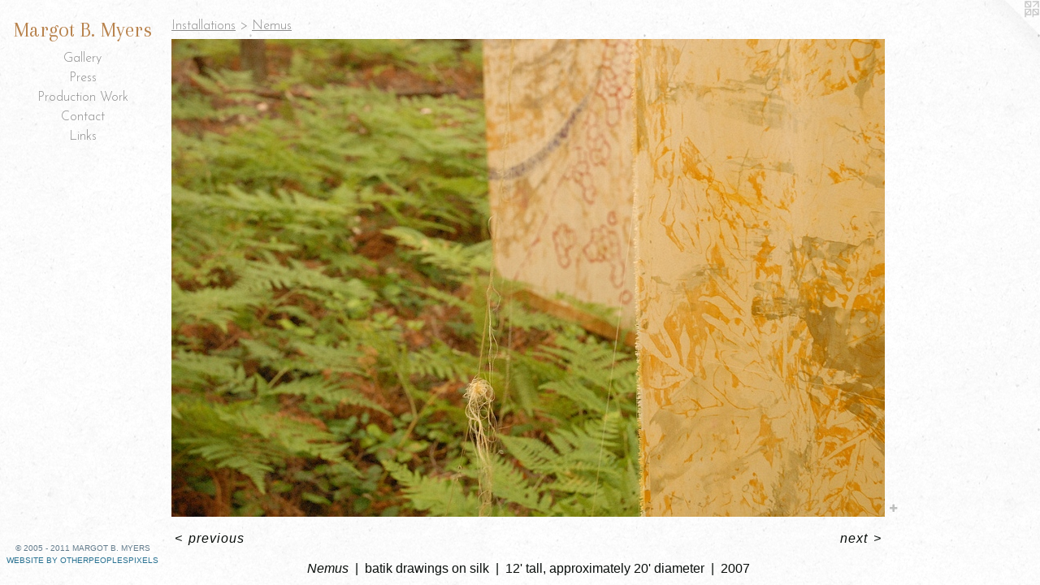

--- FILE ---
content_type: text/html;charset=utf-8
request_url: https://margotbmyers.com/artwork/1134225-Nemus.html
body_size: 3413
content:
<!doctype html><html class="no-js a-image mobile-title-align--center has-mobile-menu-icon--left l-editorial p-artwork has-page-nav mobile-menu-align--center has-wall-text "><head><meta charset="utf-8" /><meta content="IE=edge" http-equiv="X-UA-Compatible" /><meta http-equiv="X-OPP-Site-Id" content="18228" /><meta http-equiv="X-OPP-Revision" content="361" /><meta http-equiv="X-OPP-Locke-Environment" content="production" /><meta http-equiv="X-OPP-Locke-Release" content="v0.0.141" /><title>Margot B. Myers</title><link rel="canonical" href="https://margotbmyers.com/artwork/1134225-Nemus.html" /><meta content="website" property="og:type" /><meta property="og:url" content="https://margotbmyers.com/artwork/1134225-Nemus.html" /><meta property="og:title" content="Nemus" /><meta content="width=device-width, initial-scale=1" name="viewport" /><link type="text/css" rel="stylesheet" href="//cdnjs.cloudflare.com/ajax/libs/normalize/3.0.2/normalize.min.css" /><link type="text/css" rel="stylesheet" media="only all" href="//maxcdn.bootstrapcdn.com/font-awesome/4.3.0/css/font-awesome.min.css" /><link type="text/css" rel="stylesheet" media="not all and (min-device-width: 600px) and (min-device-height: 600px)" href="/release/locke/production/v0.0.141/css/small.css" /><link type="text/css" rel="stylesheet" media="only all and (min-device-width: 600px) and (min-device-height: 600px)" href="/release/locke/production/v0.0.141/css/large-editorial.css" /><link type="text/css" rel="stylesheet" media="not all and (min-device-width: 600px) and (min-device-height: 600px)" href="/r17640914920000000361/css/small-site.css" /><link type="text/css" rel="stylesheet" media="only all and (min-device-width: 600px) and (min-device-height: 600px)" href="/r17640914920000000361/css/large-site.css" /><link type="text/css" rel="stylesheet" media="only all and (min-device-width: 600px) and (min-device-height: 600px)" href="//fonts.googleapis.com/css?family=Arapey:400" /><link type="text/css" rel="stylesheet" media="only all and (min-device-width: 600px) and (min-device-height: 600px)" href="//fonts.googleapis.com/css?family=Josefin+Sans:300" /><link type="text/css" rel="stylesheet" media="not all and (min-device-width: 600px) and (min-device-height: 600px)" href="//fonts.googleapis.com/css?family=Josefin+Sans:300&amp;text=MENUHomeGalryPsductin%20WkCL" /><link type="text/css" rel="stylesheet" media="not all and (min-device-width: 600px) and (min-device-height: 600px)" href="//fonts.googleapis.com/css?family=Arapey:400&amp;text=Margot%20B.yes" /><script>window.OPP = window.OPP || {};
OPP.modernMQ = 'only all';
OPP.smallMQ = 'not all and (min-device-width: 600px) and (min-device-height: 600px)';
OPP.largeMQ = 'only all and (min-device-width: 600px) and (min-device-height: 600px)';
OPP.downURI = '/x/2/2/8/18228/.down';
OPP.gracePeriodURI = '/x/2/2/8/18228/.grace_period';
OPP.imgL = function (img) {
  !window.lazySizes && img.onerror();
};
OPP.imgE = function (img) {
  img.onerror = img.onload = null;
  img.src = img.getAttribute('data-src');
  //img.srcset = img.getAttribute('data-srcset');
};</script><script src="/release/locke/production/v0.0.141/js/modernizr.js"></script><script src="/release/locke/production/v0.0.141/js/masonry.js"></script><script src="/release/locke/production/v0.0.141/js/respimage.js"></script><script src="/release/locke/production/v0.0.141/js/ls.aspectratio.js"></script><script src="/release/locke/production/v0.0.141/js/lazysizes.js"></script><script src="/release/locke/production/v0.0.141/js/large.js"></script><script src="/release/locke/production/v0.0.141/js/hammer.js"></script><script>if (!Modernizr.mq('only all')) { document.write('<link type="text/css" rel="stylesheet" href="/release/locke/production/v0.0.141/css/minimal.css">') }</script><style>.media-max-width {
  display: block;
}

@media (min-height: 691px) {

  .media-max-width {
    max-width: 878.0px;
  }

}

@media (max-height: 691px) {

  .media-max-width {
    max-width: 126.921768707483vh;
  }

}</style><script>(function(i,s,o,g,r,a,m){i['GoogleAnalyticsObject']=r;i[r]=i[r]||function(){
(i[r].q=i[r].q||[]).push(arguments)},i[r].l=1*new Date();a=s.createElement(o),
m=s.getElementsByTagName(o)[0];a.async=1;a.src=g;m.parentNode.insertBefore(a,m)
})(window,document,'script','//www.google-analytics.com/analytics.js','ga');
ga('create', 'UA-7907432-3', 'auto');
ga('send', 'pageview');</script></head><body><header id="header"><a class=" site-title" href="/home.html"><span class=" site-title-text u-break-word">Margot B. Myers</span><div class=" site-title-media"></div></a><a id="mobile-menu-icon" class="mobile-menu-icon hidden--no-js hidden--large"><svg viewBox="0 0 21 17" width="21" height="17" fill="currentColor"><rect x="0" y="0" width="21" height="3" rx="0"></rect><rect x="0" y="7" width="21" height="3" rx="0"></rect><rect x="0" y="14" width="21" height="3" rx="0"></rect></svg></a></header><nav class=" hidden--large"><ul class=" site-nav"><li class="nav-item nav-home "><a class="nav-link " href="/home.html">Home</a></li><li class="nav-item expanded nav-museum "><a class="nav-link " href="/section/140159.html">Gallery</a><ul><li class="nav-gallery nav-item expanded "><a class="nav-link " href="/section/140230-Prints.html">Prints</a></li><li class="nav-item expanded nav-museum "><a class="nav-link " href="/section/140200-Installations.html">Installations</a><ul><li class="nav-gallery nav-item expanded "><a class="nav-link " href="/section/476341-Chapel%20of%20the%20River.html">Anacortes Installation</a></li><li class="nav-gallery nav-item expanded "><a class="nav-link " href="/section/476340-University%20of%20Wyoming%20Install.html">UW Art Gallery</a></li><li class="nav-gallery nav-item expanded "><a class="nav-link " href="/section/414579-Folio%20Vestigium.html">Folio Vestigium</a></li><li class="nav-gallery nav-item expanded "><a class="nav-link " href="/section/409726-Qagerluteng.html">Qagerluteng</a></li><li class="nav-gallery nav-item expanded "><a class="nav-link " href="/section/403250-Traces.html">Traces</a></li><li class="nav-gallery nav-item expanded "><a class="nav-link " href="/section/346115-RACC%20Portland%20Building.html">RACC Portland Building</a></li><li class="nav-gallery nav-item expanded "><a class="nav-link " href="/section/140426-Aphelion%2fPerihelion.html">Aphelion/Perihelion</a></li><li class="nav-gallery nav-item expanded "><a class="selected nav-link " href="/section/140256-Nemus.html">Nemus</a></li><li class="nav-gallery nav-item expanded "><a class="nav-link " href="/section/140241-Concatenations.html">Concatenations</a></li><li class="nav-gallery nav-item expanded "><a class="nav-link " href="/section/140424-Interwoven%20Cycles.html">Interwoven Cycles</a></li></ul></li><li class="nav-gallery nav-item expanded "><a class="nav-link " href="/section/140161-Drawings.html">Drawings</a></li><li class="nav-gallery nav-item expanded "><a class="nav-link " href="/section/348445-studio%20sale.html">studio sale</a></li><li class="nav-item expanded nav-museum "><a class="nav-link " href="/section/248956-x%20rays.html">x rays</a><ul><li class="nav-gallery nav-item "><a class="nav-link " href="/section/248963-body.html">body</a></li><li class="nav-gallery nav-item "><a class="nav-link " href="/section/248962-radiolaria.html">radiolaria</a></li></ul></li></ul></li><li class="nav-news nav-item "><a class="nav-link " href="/news.html">Press</a></li><li class="nav-item nav-outside2 "><a target="_blank" class="nav-link " href="http://margotbianca.etsy.com">Production Work</a></li><li class="nav-item nav-contact "><a class="nav-link " href="/contact.html">Contact</a></li><li class="nav-links nav-item "><a class="nav-link " href="/links.html">Links</a></li></ul></nav><div class=" content"><nav class=" hidden--small" id="nav"><header><a class=" site-title" href="/home.html"><span class=" site-title-text u-break-word">Margot B. Myers</span><div class=" site-title-media"></div></a></header><ul class=" site-nav"><li class="nav-item nav-home "><a class="nav-link " href="/home.html">Home</a></li><li class="nav-item expanded nav-museum "><a class="nav-link " href="/section/140159.html">Gallery</a><ul><li class="nav-gallery nav-item expanded "><a class="nav-link " href="/section/140230-Prints.html">Prints</a></li><li class="nav-item expanded nav-museum "><a class="nav-link " href="/section/140200-Installations.html">Installations</a><ul><li class="nav-gallery nav-item expanded "><a class="nav-link " href="/section/476341-Chapel%20of%20the%20River.html">Anacortes Installation</a></li><li class="nav-gallery nav-item expanded "><a class="nav-link " href="/section/476340-University%20of%20Wyoming%20Install.html">UW Art Gallery</a></li><li class="nav-gallery nav-item expanded "><a class="nav-link " href="/section/414579-Folio%20Vestigium.html">Folio Vestigium</a></li><li class="nav-gallery nav-item expanded "><a class="nav-link " href="/section/409726-Qagerluteng.html">Qagerluteng</a></li><li class="nav-gallery nav-item expanded "><a class="nav-link " href="/section/403250-Traces.html">Traces</a></li><li class="nav-gallery nav-item expanded "><a class="nav-link " href="/section/346115-RACC%20Portland%20Building.html">RACC Portland Building</a></li><li class="nav-gallery nav-item expanded "><a class="nav-link " href="/section/140426-Aphelion%2fPerihelion.html">Aphelion/Perihelion</a></li><li class="nav-gallery nav-item expanded "><a class="selected nav-link " href="/section/140256-Nemus.html">Nemus</a></li><li class="nav-gallery nav-item expanded "><a class="nav-link " href="/section/140241-Concatenations.html">Concatenations</a></li><li class="nav-gallery nav-item expanded "><a class="nav-link " href="/section/140424-Interwoven%20Cycles.html">Interwoven Cycles</a></li></ul></li><li class="nav-gallery nav-item expanded "><a class="nav-link " href="/section/140161-Drawings.html">Drawings</a></li><li class="nav-gallery nav-item expanded "><a class="nav-link " href="/section/348445-studio%20sale.html">studio sale</a></li><li class="nav-item expanded nav-museum "><a class="nav-link " href="/section/248956-x%20rays.html">x rays</a><ul><li class="nav-gallery nav-item "><a class="nav-link " href="/section/248963-body.html">body</a></li><li class="nav-gallery nav-item "><a class="nav-link " href="/section/248962-radiolaria.html">radiolaria</a></li></ul></li></ul></li><li class="nav-news nav-item "><a class="nav-link " href="/news.html">Press</a></li><li class="nav-item nav-outside2 "><a target="_blank" class="nav-link " href="http://margotbianca.etsy.com">Production Work</a></li><li class="nav-item nav-contact "><a class="nav-link " href="/contact.html">Contact</a></li><li class="nav-links nav-item "><a class="nav-link " href="/links.html">Links</a></li></ul><footer><div class=" copyright">© 2005 - 2011 MARGOT B. MYERS </div><div class=" credit"><a href="http://otherpeoplespixels.com/ref/margotbmyers.com" target="_blank">Website by OtherPeoplesPixels</a></div></footer></nav><main id="main"><a class=" logo hidden--small" href="http://otherpeoplespixels.com/ref/margotbmyers.com" title="Website by OtherPeoplesPixels" target="_blank"></a><div class=" page clearfix media-max-width"><h1 class="parent-title title"><a class=" title-segment hidden--small" href="/section/140200-Installations.html">Installations</a><span class=" title-sep hidden--small"> &gt; </span><a class=" title-segment" href="/section/140256-Nemus.html">Nemus</a></h1><div class=" media-and-info"><div class=" page-media-wrapper media"><a class=" page-media" title="Nemus" href="/artwork/1134226-Nemus.html" id="media"><img data-aspectratio="878/588" class="u-img " alt="Nemus" src="//img-cache.oppcdn.com/fixed/18228/assets/vDOiZ7MU.jpg" srcset="//img-cache.oppcdn.com/img/v1.0/s:18228/t:QkxBTksrVEVYVCtIRVJF/p:12/g:tl/o:2.5/a:50/q:90/984x588-vDOiZ7MU.jpg/878x588/8ff589c87f7915af201bc86c84033157.jpg 878w,
//img-cache.oppcdn.com/fixed/18228/assets/vDOiZ7MU.jpg 640w" sizes="(max-device-width: 599px) 100vw,
(max-device-height: 599px) 100vw,
(max-width: 640px) 640px,
(max-height: 428px) 640px,
878px" /></a><a class=" zoom-corner" style="display: none" id="zoom-corner"><span class=" zoom-icon fa fa-search-plus"></span></a><div class="share-buttons a2a_kit social-icons hidden--small" data-a2a-title="Nemus" data-a2a-url="https://margotbmyers.com/artwork/1134225-Nemus.html"><a target="_blank" class="u-img-link share-button a2a_dd " href="https://www.addtoany.com/share_save"><span class="social-icon share fa-plus fa "></span></a></div></div><div class=" info border-color"><div class=" wall-text border-color"><div class=" wt-item wt-title">Nemus</div><div class=" wt-item wt-media">batik drawings on silk</div><div class=" wt-item wt-dimensions">12' tall, approximately 20' diameter</div><div class=" wt-item wt-date">2007</div></div><div class=" page-nav hidden--small border-color clearfix"><a class=" prev" id="artwork-prev" href="/artwork/1134224-Nemus.html">&lt; <span class=" m-hover-show">previous</span></a> <a class=" next" id="artwork-next" href="/artwork/1134226-Nemus.html"><span class=" m-hover-show">next</span> &gt;</a></div></div></div><div class="share-buttons a2a_kit social-icons hidden--large" data-a2a-title="Nemus" data-a2a-url="https://margotbmyers.com/artwork/1134225-Nemus.html"><a target="_blank" class="u-img-link share-button a2a_dd " href="https://www.addtoany.com/share_save"><span class="social-icon share fa-plus fa "></span></a></div></div></main></div><footer><div class=" copyright">© 2005 - 2011 MARGOT B. MYERS </div><div class=" credit"><a href="http://otherpeoplespixels.com/ref/margotbmyers.com" target="_blank">Website by OtherPeoplesPixels</a></div></footer><div class=" modal zoom-modal" style="display: none" id="zoom-modal"><style>@media (min-aspect-ratio: 439/294) {

  .zoom-media {
    width: auto;
    max-height: 588px;
    height: 100%;
  }

}

@media (max-aspect-ratio: 439/294) {

  .zoom-media {
    height: auto;
    max-width: 878px;
    width: 100%;
  }

}
@supports (object-fit: contain) {
  img.zoom-media {
    object-fit: contain;
    width: 100%;
    height: 100%;
    max-width: 878px;
    max-height: 588px;
  }
}</style><div class=" zoom-media-wrapper"><img onerror="OPP.imgE(this);" onload="OPP.imgL(this);" data-src="//img-cache.oppcdn.com/fixed/18228/assets/vDOiZ7MU.jpg" data-srcset="//img-cache.oppcdn.com/img/v1.0/s:18228/t:QkxBTksrVEVYVCtIRVJF/p:12/g:tl/o:2.5/a:50/q:90/984x588-vDOiZ7MU.jpg/878x588/8ff589c87f7915af201bc86c84033157.jpg 878w,
//img-cache.oppcdn.com/fixed/18228/assets/vDOiZ7MU.jpg 640w" data-sizes="(max-device-width: 599px) 100vw,
(max-device-height: 599px) 100vw,
(max-width: 640px) 640px,
(max-height: 428px) 640px,
878px" class="zoom-media lazyload hidden--no-js " alt="Nemus" /><noscript><img class="zoom-media " alt="Nemus" src="//img-cache.oppcdn.com/fixed/18228/assets/vDOiZ7MU.jpg" /></noscript></div></div><div class=" offline"></div><script src="/release/locke/production/v0.0.141/js/small.js"></script><script src="/release/locke/production/v0.0.141/js/artwork.js"></script><script>var a2a_config = a2a_config || {};a2a_config.prioritize = ['facebook','twitter','linkedin','googleplus','pinterest','instagram','tumblr','share'];a2a_config.onclick = 1;(function(){  var a = document.createElement('script');  a.type = 'text/javascript'; a.async = true;  a.src = '//static.addtoany.com/menu/page.js';  document.getElementsByTagName('head')[0].appendChild(a);})();</script><script>window.oppa=window.oppa||function(){(oppa.q=oppa.q||[]).push(arguments)};oppa('config','pathname','production/v0.0.141/18228');oppa('set','g','true');oppa('set','l','editorial');oppa('set','p','artwork');oppa('set','a','image');oppa('rect','m','media','main');oppa('send');</script><script async="" src="/release/locke/production/v0.0.141/js/analytics.js"></script><script src="https://otherpeoplespixels.com/static/enable-preview.js"></script></body></html>

--- FILE ---
content_type: text/css;charset=utf-8
request_url: https://margotbmyers.com/r17640914920000000361/css/large-site.css
body_size: 543
content:
body {
  background-color: #FBFBFB;
  font-weight: normal;
  font-style: normal;
  font-family: "Arial", "Helvetica", sans-serif;
}

body {
  color: #0a0f0c;
}

main a {
  color: #277191;
}

main a:hover {
  text-decoration: underline;
  color: #3290b9;
}

main a:visited {
  color: #3290b9;
}

.site-title, .mobile-menu-icon {
  color: #b8824c;
}

.site-nav, .mobile-menu-link, nav:before, nav:after {
  color: #8c8c8c;
}

.site-nav a {
  color: #8c8c8c;
}

.site-nav a:hover {
  text-decoration: none;
  color: #a6a6a6;
}

.site-nav a:visited {
  color: #8c8c8c;
}

.site-nav a.selected {
  color: #a6a6a6;
}

.site-nav:hover a.selected {
  color: #8c8c8c;
}

footer {
  color: #637c8c;
}

footer a {
  color: #277191;
}

footer a:hover {
  text-decoration: underline;
  color: #3290b9;
}

footer a:visited {
  color: #3290b9;
}

.title, .news-item-title, .flex-page-title {
  color: #8c8c8c;
}

.title a {
  color: #8c8c8c;
}

.title a:hover {
  text-decoration: none;
  color: #a6a6a6;
}

.title a:visited {
  color: #8c8c8c;
}

.hr, .hr-before:before, .hr-after:after, .hr-before--small:before, .hr-before--large:before, .hr-after--small:after, .hr-after--large:after {
  border-top-color: #5c896e;
}

.button {
  background: #277191;
  color: #FBFBFB;
}

.social-icon {
  background-color: #0a0f0c;
  color: #FBFBFB;
}

.welcome-modal {
  background-color: #FFFFFF;
}

.share-button .social-icon {
  color: #0a0f0c;
}

body {
  background-image: url(//static.otherpeoplespixels.com/images/backgrounds/ricepaper2-white.png);
}

.site-title {
  font-family: "Arapey", sans-serif;
  font-style: normal;
  font-weight: 400;
}

.site-nav {
  font-family: "Josefin Sans", sans-serif;
  font-style: normal;
  font-weight: 300;
}

.section-title, .parent-title, .news-item-title, .link-name, .preview-placeholder, .preview-image, .flex-page-title {
  font-family: "Josefin Sans", sans-serif;
  font-style: normal;
  font-weight: 300;
}

body {
  font-size: 16px;
}

.site-title {
  font-size: 26px;
}

.site-nav {
  font-size: 16px;
}

.title, .news-item-title, .link-name, .flex-page-title {
  font-size: 16px;
}

.border-color {
  border-color: hsla(144, 20%, 4.901961%, 0.2);
}

.p-artwork .page-nav a {
  color: #0a0f0c;
}

.p-artwork .page-nav a:hover {
  text-decoration: none;
  color: #0a0f0c;
}

.p-artwork .page-nav a:visited {
  color: #0a0f0c;
}

.wordy {
  text-align: left;
}

--- FILE ---
content_type: text/css;charset=utf-8
request_url: https://margotbmyers.com/r17640914920000000361/css/small-site.css
body_size: 370
content:
body {
  background-color: #FBFBFB;
  font-weight: normal;
  font-style: normal;
  font-family: "Arial", "Helvetica", sans-serif;
}

body {
  color: #0a0f0c;
}

main a {
  color: #277191;
}

main a:hover {
  text-decoration: underline;
  color: #3290b9;
}

main a:visited {
  color: #3290b9;
}

.site-title, .mobile-menu-icon {
  color: #b8824c;
}

.site-nav, .mobile-menu-link, nav:before, nav:after {
  color: #8c8c8c;
}

.site-nav a {
  color: #8c8c8c;
}

.site-nav a:hover {
  text-decoration: none;
  color: #a6a6a6;
}

.site-nav a:visited {
  color: #8c8c8c;
}

.site-nav a.selected {
  color: #a6a6a6;
}

.site-nav:hover a.selected {
  color: #8c8c8c;
}

footer {
  color: #637c8c;
}

footer a {
  color: #277191;
}

footer a:hover {
  text-decoration: underline;
  color: #3290b9;
}

footer a:visited {
  color: #3290b9;
}

.title, .news-item-title, .flex-page-title {
  color: #8c8c8c;
}

.title a {
  color: #8c8c8c;
}

.title a:hover {
  text-decoration: none;
  color: #a6a6a6;
}

.title a:visited {
  color: #8c8c8c;
}

.hr, .hr-before:before, .hr-after:after, .hr-before--small:before, .hr-before--large:before, .hr-after--small:after, .hr-after--large:after {
  border-top-color: #5c896e;
}

.button {
  background: #277191;
  color: #FBFBFB;
}

.social-icon {
  background-color: #0a0f0c;
  color: #FBFBFB;
}

.welcome-modal {
  background-color: #FFFFFF;
}

.site-title {
  font-family: "Arapey", sans-serif;
  font-style: normal;
  font-weight: 400;
}

nav {
  font-family: "Josefin Sans", sans-serif;
  font-style: normal;
  font-weight: 300;
}

.wordy {
  text-align: left;
}

.site-title {
  font-size: 2.1875rem;
}

footer .credit a {
  color: #0a0f0c;
}

--- FILE ---
content_type: text/css; charset=utf-8
request_url: https://fonts.googleapis.com/css?family=Josefin+Sans:300&text=MENUHomeGalryPsductin%20WkCL
body_size: -419
content:
@font-face {
  font-family: 'Josefin Sans';
  font-style: normal;
  font-weight: 300;
  src: url(https://fonts.gstatic.com/l/font?kit=Qw3PZQNVED7rKGKxtqIqX5E-AVSJrOCfjY46_GbQXMRrLgTtSV3mCrL0G7icgbmMWwym75QkqnzLbdno1xQvhgJI&skey=22ddf758bcf1d5cd&v=v34) format('woff2');
}


--- FILE ---
content_type: text/css; charset=utf-8
request_url: https://fonts.googleapis.com/css?family=Arapey:400&text=Margot%20B.yes
body_size: -464
content:
@font-face {
  font-family: 'Arapey';
  font-style: normal;
  font-weight: 400;
  src: url(https://fonts.gstatic.com/l/font?kit=-W__XJn-UDDA2RC6YtAaZkMZd7ULNG9Qh2Nx2Ex-qA&skey=72771e7dd1745eb0&v=v17) format('woff2');
}


--- FILE ---
content_type: text/plain
request_url: https://www.google-analytics.com/j/collect?v=1&_v=j102&a=1227062576&t=pageview&_s=1&dl=https%3A%2F%2Fmargotbmyers.com%2Fartwork%2F1134225-Nemus.html&ul=en-us%40posix&dt=Margot%20B.%20Myers&sr=1280x720&vp=1280x720&_u=IEBAAEABAAAAACAAI~&jid=901374297&gjid=707325613&cid=154168703.1769013689&tid=UA-7907432-3&_gid=1483815828.1769013689&_r=1&_slc=1&z=1001698065
body_size: -451
content:
2,cG-4RS0GWWSGX